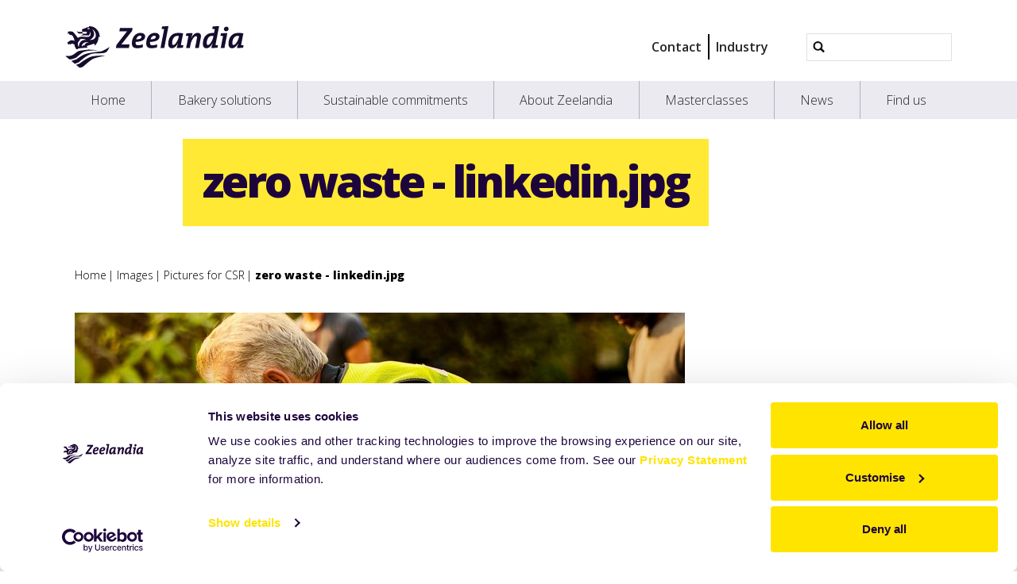

--- FILE ---
content_type: text/html;charset=utf-8
request_url: https://www.zeelandia.com/images/pictures-for-csr/zero-waste-linkedin.jpg/view
body_size: 6773
content:
<!DOCTYPE html>
<html xmlns="http://www.w3.org/1999/xhtml" lang="en" xml:lang="en">
  <head><meta http-equiv="Content-Type" content="text/html; charset=UTF-8" />
    <title>zero waste - linkedin.jpg — Royal Zeelandia Group</title>
    <meta name="viewport" content="width=device-width, initial-scale=1" />

    <link rel="apple-touch-icon" sizes="180x180" href="/++theme++zeelandia-theme/favicons/apple-touch-icon.png" />
    <link rel="icon" type="image/png" sizes="32x32" href="/++theme++zeelandia-theme/favicons/favicon-32x32.png" />
    <link rel="icon" type="image/png" sizes="16x16" href="/++theme++zeelandia-theme/favicons/favicon-16x16.png" />
    <link rel="manifest" href="/++theme++zeelandia-theme/favicons/site.webmanifest" />
    <link rel="mask-icon" href="/++theme++zeelandia-theme/favicons/safari-pinned-tab.svg" color="#23063A" />
    <link rel="shortcut icon" href="/++theme++zeelandia-theme/favicons/favicon.ico" />
    <meta name="msapplication-TileColor" content="#ff0000" />
    <meta name="msapplication-config" content="/++theme++zeelandia-theme/favicons/browserconfig.xml" />
    <meta name="theme-color" content="#ffffff" />

  <meta charset="utf-8" /><meta property="og:title" content="zero waste - linkedin.jpg" /><meta property="twitter:title" content="zero waste - linkedin.jpg" /><meta property="og:url" content="https://www.zeelandia.com/images/pictures-for-csr/zero-waste-linkedin.jpg" /><meta property="og:article:publisher" content="https://www.facebook.com/zeelandiagroup" /><meta property="twitter:site" content="@zeelandiaGroup" /><meta property="twitter:card" content="summary" /><meta property="og:type" content="website" /><meta property="og:site_name" content="Royal Zeelandia Group BV" /><meta property="og:image" content="https://www.zeelandia.com/images/pictures-for-csr/zero-waste-linkedin.jpg/@@images/image-1200-4b78ffdba3b9945718058a657ac10512.jpeg" /><meta property="og:image:width" content="1000" /><meta property="og:image:height" content="889" /><meta property="og:image" content="https://www.zeelandia.com/images/pictures-for-csr/zero-waste-linkedin.jpg/@@images/image-600-a784ff78d835d18bcad173569d4cf816.jpeg" /><meta property="og:image:width" content="600" /><meta property="og:image:height" content="533" /><meta property="twitter:image" content="https://www.zeelandia.com/images/pictures-for-csr/zero-waste-linkedin.jpg/@@images/image-300-bfe397de2e13b438f45cbf84a86d1c22.jpeg" /><meta property="og:image" content="https://www.zeelandia.com/images/pictures-for-csr/zero-waste-linkedin.jpg/@@images/image-180-39b0c535c22a5591b69c3f7743c7d61f.jpeg" /><meta property="og:image:width" content="123" /><meta property="og:image:height" content="110" /><meta name="viewport" content="width=device-width, initial-scale=1.0" /><meta name="generator" content="Plone - https://plone.org/" /><link rel="canonical" href="https://www.zeelandia.com/images/pictures-for-csr/zero-waste-linkedin.jpg" /><link rel="preload icon" type="image/vnd.microsoft.icon" href="https://www.zeelandia.com/favicon.ico?name=favicon.ico" /><link rel="mask-icon" href="https://www.zeelandia.com/favicon.ico?name=favicon.ico" /><link href="https://www.zeelandia.com/@@search" rel="search" title="Search this site" /><link data-bundle="easyform" href="https://www.zeelandia.com/++webresource++b6e63fde-4269-5984-a67a-480840700e9a/++resource++easyform.css" media="all" rel="stylesheet" type="text/css" /><link data-bundle="easyformplugin.fields" href="https://www.zeelandia.com/++webresource++f14745e6-bd42-5fb0-a7bf-7b9e165a52f7/++plone++easyformplugin.fields/styles.css" media="all" rel="stylesheet" type="text/css" /><link data-bundle="mosaic-css" href="https://www.zeelandia.com/++webresource++194c6646-85f9-57d9-9c89-31147d080b38/++plone++mosaic/mosaic.min.css" media="all" rel="stylesheet" type="text/css" /><link data-bundle="plone-fullscreen" href="https://www.zeelandia.com/++webresource++ac83a459-aa2c-5a45-80a9-9d3e95ae0847/++plone++static/plone-fullscreen/fullscreen.css" media="all" rel="stylesheet" type="text/css" /><link data-bundle="diazo" href="https://www.zeelandia.com/++webresource++ed277317-f358-57de-98c0-e6795d653492//++theme++zeelandia-theme/styles/theme.min.css" media="all" rel="stylesheet" type="text/css" /><script async="True" data-bundle="plone-fullscreen" integrity="sha384-yAbXscL0aoE/0AkFhaGNz6d74lDy9Cz7PXfkWNqRnFm0/ewX0uoBBoyPBU5qW7Nr" src="https://www.zeelandia.com/++webresource++6aa4c841-faf5-51e8-8109-90bd97e7aa07/++plone++static/plone-fullscreen/fullscreen.js"></script><script data-bundle="plone" integrity="sha384-cnA8kdo1DYrIIzDegVsBQQFCz6wyGmvKp9f87eyZZS8eIrGFYO1k/S+yQLMMN2Fi" src="https://www.zeelandia.com/++webresource++8528090d-5bd4-5b0f-bca4-a8d85714dded/++plone++static/bundle-plone/bundle.min.js"></script><script data-bundle="zeelandia-bundle" integrity="sha384-9kFosZ4r++2FX7XWWJxpKtuwadahytBYxbwZsc5581Eu0ekPMyVGqEwBDZiOyu2Z" src="https://www.zeelandia.com/++webresource++3976c3fd-8a01-587d-8009-38515715df78/++theme++zeelandia-theme/static/zeelandia_theme.js"></script></head>

  <body class="d-flex flex-column h-100 col-content frontend icons-off no-portlet-columns portaltype-image section-images site-com subsection-pictures-for-csr subsection-pictures-for-csr-zero-waste-linkedin.jpg template-image_view thumbs-off userrole-anonymous viewpermission-view" id="visual-portal-wrapper" dir="ltr" data-base-url="https://www.zeelandia.com/images/pictures-for-csr/zero-waste-linkedin.jpg" data-view-url="https://www.zeelandia.com/images/pictures-for-csr/zero-waste-linkedin.jpg/view" data-portal-url="https://www.zeelandia.com" data-i18ncatalogurl="https://www.zeelandia.com/plonejsi18n" data-pat-plone-modal="{&quot;actionOptions&quot;: {&quot;displayInModal&quot;: false}}" data-pat-pickadate="{&quot;date&quot;: {&quot;selectYears&quot;: 200}, &quot;time&quot;: {&quot;interval&quot;: 5 } }"><div class="outer-wrapper flex-shrink-0">
      <header id="content-header" class="container d-flex pt-3 flex-column justify-content-between align-items-lg-start flex-lg-row">

        <div id="portal-top" class="mb-3 d-flex justify-content-end">
        

<div id="portal-searchbox" class="d-flex flex-column position-relative"></div>




      </div>

        <div id="portal-logo-wrapper" class="pt-0 pt-lg-3 pb-3 d-flex justify-content-between align-items-center order-lg-first w-100">
          <a id="portal-logo" title="Royal Zeelandia Group" href="https://www.zeelandia.com">
  <img alt="Royal Zeelandia Group" src="https://www.zeelandia.com/@@site-logo/zeelandia.svg" title="Royal Zeelandia Group" /></a>
          <div class="navbar navbar-simple navbar-expand-lg">
            <button class="navbar-toggler navbar-light" type="button" data-bs-toggle="offcanvas" data-bs-target="#offcanvasNavbar" aria-controls="offcanvasNavbar" aria-label="Toggle navigation">
              <span class="navbar-toggler-icon "></span>
            </button>
          </div>
          <div class="navbar navbar-simple d-none d-lg-flex align-items-center" id="header-nav-wrapper">
            <ul class="navbar-nav flex-lg-row header-small-nav ms-3 me-3 position-relative" id="header-nav-links">
  <li class="nav-item">
  <a href="https://www.zeelandia.com/contact" class="nav-link" target="">Contact</a>
  </li>
  <li class="nav-item">
  <a href="https://explore.zeelandia.com/en" class="nav-link" target="_blank">Industry</a>
  </li>
</ul>
            <ul class="navbar-nav flex-lg-row lang-wrapper header-small-nav position-relative"><span class="lang small-tab"></span></ul>
            <div id="portal-header-searchbox" class="portal-searchbox d-flex flex-column position-relative ms-4">

  <form id="searchGadget_form" action="https://www.zeelandia.com/@@search" role="search" class="d-flex pat-livesearch show_images " data-pat-livesearch="ajaxUrl:https://www.zeelandia.com/@@ajax-search">
    <div class="search-btn"></div>
    <input name="SearchableText" type="text" size="18" id="searchGadget" title="Search Site" class="searchField form-control" />

    <button class="searchButton btn btn-outline-light ms-2 d-none" type="submit">Search</button>

    <div id="portal-advanced-search" class="hiddenStructure">
      <a href="https://www.zeelandia.com/@@search">Advanced Search…</a>
    </div>

  </form>

</div>
          </div>
        </div>

      </header>

      <div id="mainnavigation-wrapper">
        <div id="mainnavigation">
          <nav class="navbar navbar-expand-lg navbar-main pat-navigationmarker" id="portal-globalnav-wrapper">
            <div class="container">
              <div class="offcanvas offcanvas-end" tabindex="-1" id="offcanvasNavbar" aria-labelledby="offcanvasNavbarLabel">
                <div class="offcanvas-header justify-content-end">
                  <button type="button" class="btn-close btn-close-dark text-reset" data-bs-dismiss="offcanvas" aria-label="Close"></button>
                </div>
                <div class="offcanvas-body align-items-center">
                  <ul class="navbar-nav me-auto" id="portal-globalnav">
    <li class="index_html nav-item"><a href="https://www.zeelandia.com" class="state-None nav-link">Home</a></li><li class="bakery-solutions nav-item"><a href="https://www.zeelandia.com/bakery-solutions" class="state-published nav-link">Bakery solutions</a></li><li class="sustainable-commitments nav-item"><a href="https://www.zeelandia.com/sustainable-commitments" class="state-published nav-link">Sustainable commitments</a></li><li class="explore-zeelandia nav-item"><a href="https://www.zeelandia.com/explore-zeelandia" class="state-published nav-link">About Zeelandia</a></li><li class="masterclasses nav-item"><a href="https://www.zeelandia.com/masterclasses" class="state-published nav-link">Masterclasses</a></li><li class="news nav-item"><a href="https://www.zeelandia.com/news" class="state-published nav-link">News</a></li><li class="find-us nav-item"><a href="https://www.zeelandia.com/find-us" class="state-published nav-link">Find us</a></li>
  
  <li class="nav-item d-block d-md-none">
  <a href="https://www.zeelandia.com/contact" class="nav-link" target="">Contact</a>
  </li>
  <li class="nav-item d-block d-md-none">
  <a href="https://explore.zeelandia.com/en" class="nav-link" target="_blank">Industry</a>
  </li>
</ul>
                  
                  <ul class="lang-wrapper navbar-nav position-relative header-small-nav d-lg-none"><li class="lang small-tab"></li><!-- <span class="arrow-btn"></span> --></ul>

                  <div id="portal-searchbox" class="portal-searchbox mt-3 d-lg-none">

  <form id="searchGadget_form" action="https://www.zeelandia.com/@@search" role="search" class="d-flex pat-livesearch show_images " data-pat-livesearch="ajaxUrl:https://www.zeelandia.com/@@ajax-search">
    <div class="search-btn"></div>
    <input name="SearchableText" type="text" size="18" id="searchGadget" title="Search Site" class="searchField form-control" />

    <button class="searchButton btn btn-outline-light ms-2 d-none" type="submit">Search</button>

    <div id="portal-advanced-search" class="hiddenStructure">
      <a href="https://www.zeelandia.com/@@search">Advanced Search…</a>
    </div>

  </form>

</div>
                </div>
              </div>
            </div>
          </nav>
        </div>
      </div>

      <div id="hero" class="principal">
        <div class="container">
          <div class="gigantic">
          </div>
        </div>
      </div>

      <div id="above-content-wrapper">
        <div id="above-content">
        </div>
      </div>

      <div class="container">
        <div class="row">
          <aside id="global_statusmessage" class="col-12">
      

      <div>
      </div>
    </aside>
        </div>
        <main id="main-container" class="row">
          <section id="portal-column-content">

      

      

        

          <article id="content">

            

              <header>

                <div id="viewlet-above-content-title"><span id="social-tags-body" itemscope="" itemtype="http://schema.org/WebPage" style="display: none">
  
</span>
</div>

                
  
    <section class="sub-page-header no-print no-image">
      <div class="header-content">
        <h1 class="header-h"><strong>zero waste - linkedin.jpg</strong></h1>
      </div>
    </section>
    <section class="print-page-header no-screen">
      <h1>zero waste - linkedin.jpg</h1>
    </section>
  


                <div id="viewlet-below-content-title"><div class="container">
  <div class="row">
    <div class="col-sm-12">
        
    </div>
  </div>
</div>
</div>

                
    
        <div class="container">
            <div class="row">
                <div id="breadcrumbs" class="col-sm-12"><div id="breadcrumb">

<div class="row">
  <div class="breadcrumb">
    <a class="breadcrumb-link" href="https://www.zeelandia.com">Home</a>
    
        
          <a href="https://www.zeelandia.com/images" class="breadcrumb-link">Images</a>
          
      
    
        
          <a href="https://www.zeelandia.com/images/pictures-for-csr" class="breadcrumb-link">Pictures for CSR</a>
          
      
    
        
          
          <a href="https://www.zeelandia.com/images/pictures-for-csr/zero-waste-linkedin.jpg/view" class="breadcrumb-link active">zero waste - linkedin.jpg</a>
      
    
  </div>
</div>
</div>
</div>
                
            </div>
        </div>
    


                <div id="viewlet-below-content-description"></div>

              </header>

              <div id="viewlet-above-content-body"></div>

              <div id="content-core">
                
    
        <div class="container">
            <div class="row">
                <div class="col-sm-12">
                    <figure class="image-product">
                        <a class="discreet" href="https://www.zeelandia.com/images/pictures-for-csr/zero-waste-linkedin.jpg/image_view_fullscreen">
                            <img src="https://www.zeelandia.com/images/pictures-for-csr/zero-waste-linkedin.jpg/@@images/image-768-4ed58072e9ece0d8b298b005ae65c66f.jpeg" alt="zero waste - linkedin.jpg" title="zero waste - linkedin.jpg" height="682" width="768" class="img-responsive" />
                            <figcaption class="discreet">
                                <strong class="sr-only">Click to view full-size image…</strong>
                                <span>Size: 331.0693359375KB</span>
                            </figcaption>
                        </a>
                    </figure>
                </div>
            </div>
        </div>
    

              </div>

              <div id="viewlet-below-content-body">


</div>

            
            <footer>
              <div id="viewlet-below-content">



<div class="col-sm-12 social-print-row">
  <div class="detail-bottom">
    <div class="overview-link">
      <a href="#" class="btn btn-yellow small" onclick="window.history.back()"> <strong>&lt;&lt;</strong> </a>
    </div>
    <div class="print-btn">
      <a id="zee_print_button" href="#" class="btn btn-yellow small" onclick="window.print();return false;">
        <strong>Print</strong></a>
    </div>
    <div class="social-wrapper">

      <!-- Sharingbutton Twitter -->
      <a class="resp-sharing-button__link" href="https://twitter.com/intent/tweet/?text=zero%20waste%20-%20linkedin.jpg&amp;url=https%3A//www.zeelandia.com/images/pictures-for-csr/zero-waste-linkedin.jpg" target="_blank" aria-label="" rel="noopener noreferrer">
        <div class="resp-sharing-button resp-sharing-button--twitter resp-sharing-button--small">
          <div aria-hidden="true" class="resp-sharing-button__icon resp-sharing-button__icon--solid">
            <svg xmlns="http://www.w3.org/2000/svg" width="24" height="24" viewbox="0 0 24 24">
              <path d="M23.44 4.83c-.8.37-1.5.38-2.22.02.93-.56.98-.96 1.32-2.02-.88.52-1.86.9-2.9 1.1-.82-.88-2-1.43-3.3-1.43-2.5 0-4.55 2.04-4.55 4.54 0 .36.03.7.1 1.04-3.77-.2-7.12-2-9.36-4.75-.4.67-.6 1.45-.6 2.3 0 1.56.8 2.95 2 3.77-.74-.03-1.44-.23-2.05-.57v.06c0 2.2 1.56 4.03 3.64 4.44-.67.2-1.37.2-2.06.08.58 1.8 2.26 3.12 4.25 3.16C5.78 18.1 3.37 18.74 1 18.46c2 1.3 4.4 2.04 6.97 2.04 8.35 0 12.92-6.92 12.92-12.93 0-.2 0-.4-.02-.6.9-.63 1.96-1.22 2.56-2.14z"></path>
            </svg>
          </div>
        </div>
      </a>

      <!-- Sharingbutton LinkedIn -->
      <a class="resp-sharing-button__link" href="https://www.linkedin.com/shareArticle?mini=true&amp;url=https%3A//www.zeelandia.com/images/pictures-for-csr/zero-waste-linkedin.jpg&amp;title=zero%20waste%20-%20linkedin.jpg&amp;summary=&amp;source=Zeelandia" target="_blank" aria-label="" rel="noopener noreferrer">
        <div class="resp-sharing-button resp-sharing-button--linkedin resp-sharing-button--small">
          <div aria-hidden="true" class="resp-sharing-button__icon resp-sharing-button__icon--solid">
            <svg xmlns="http://www.w3.org/2000/svg" width="24" height="24" viewbox="0 0 24 24">
              <path d="M6.5 21.5h-5v-13h5v13zM4 6.5C2.5 6.5 1.5 5.3 1.5 4s1-2.4 2.5-2.4c1.6 0 2.5 1 2.6 2.5 0 1.4-1 2.5-2.6 2.5zm11.5 6c-1 0-2 1-2 2v7h-5v-13h5V10s1.6-1.5 4-1.5c3 0 5 2.2 5 6.3v6.7h-5v-7c0-1-1-2-2-2z"></path>
            </svg>
          </div>
        </div>
      </a>

      <!-- Sharingbutton Facebook -->
      <a class="resp-sharing-button__link" href="https://www.facebook.com/sharer/sharer.php?u=https%3A//www.zeelandia.com/images/pictures-for-csr/zero-waste-linkedin.jpg" target="_self" aria-label="" rel="noopener noreferrer">
        <div class="resp-sharing-button resp-sharing-button--facebook resp-sharing-button--small">
          <div aria-hidden="true" class="resp-sharing-button__icon resp-sharing-button__icon--solid">
           <svg xmlns="http://www.w3.org/2000/svg" width="24" height="24" viewbox="0 0 24 24"><path d="M19 0h-14c-2.761 0-5 2.239-5 5v14c0 2.761 2.239 5 5 5h14c2.762 0 5-2.239 5-5v-14c0-2.761-2.238-5-5-5zm-3 7h-1.924c-.615 0-1.076.252-1.076.889v1.111h3l-.238 3h-2.762v8h-3v-8h-2v-3h2v-1.923c0-2.022 1.064-3.077 3.461-3.077h2.539v3z"></path></svg>
          </div>
        </div>
      </a>
      <!-- Sharingbutton E-Mail -->
      <a class="resp-sharing-button__link" href="mailto:?subject=zero%20waste%20-%20linkedin.jpg&amp;body=%20-%20https%3A//www.zeelandia.com/images/pictures-for-csr/zero-waste-linkedin.jpg" target="_self" aria-label="">
        <div class="resp-sharing-button resp-sharing-button--email resp-sharing-button--small">
          <div aria-hidden="true" class="resp-sharing-button__icon resp-sharing-button__icon--solid">
            <svg xmlns="http://www.w3.org/2000/svg" width="24" height="24" viewbox="0 0 24 24">
              <path d="M22 4H2C.9 4 0 4.9 0 6v12c0 1.1.9 2 2 2h20c1.1 0 2-.9 2-2V6c0-1.1-.9-2-2-2zM7.25 14.43l-3.5 2c-.08.05-.17.07-.25.07-.17 0-.34-.1-.43-.25-.14-.24-.06-.55.18-.68l3.5-2c.24-.14.55-.06.68.18.14.24.06.55-.18.68zm4.75.07c-.1 0-.2-.03-.27-.08l-8.5-5.5c-.23-.15-.3-.46-.15-.7.15-.22.46-.3.7-.14L12 13.4l8.23-5.32c.23-.15.54-.08.7.15.14.23.07.54-.16.7l-8.5 5.5c-.08.04-.17.07-.27.07zm8.93 1.75c-.1.16-.26.25-.43.25-.08 0-.17-.02-.25-.07l-3.5-2c-.24-.13-.32-.44-.18-.68s.44-.32.68-.18l3.5 2c.24.13.32.44.18.68z"></path>
            </svg>
          </div>
        </div>
      </a>





    </div>
  </div>
</div>






</div>
            </footer>
          </article>
        
      

      
    </section>
          <!-- <aside id="portal-column-one">
          </aside> -->
          <!-- <aside id="portal-column-two" role="complementary">
          </aside> -->
        </main>
        <!--/row-->
      </div>
      <!--/container-->

    </div><!--/outer-wrapper --><footer id="portal-footer-wrapper">
      <div id="portal-footer" class="container">
        <div class="row">
          <div class="col-sm-2">
            <div class="f-menu">
  <div class="f-menu-link">
    <a href="https://www.zeelandia.com/" target="">Home</a>
  </div>
  <div class="f-menu-link">
    <a href="https://www.zeelandia.com/news" target="">News</a>
  </div>
  <div class="f-menu-link">
    <a href="https://explore.zeelandia.com/en" target="_blank">Industry</a>
  </div>
  <div class="f-menu-link">
    <a href="https://www.zeelandia.com/find-us" target="">Zeelandia worldwide</a>
  </div>
  <div class="f-menu-link">
    <a href="https://www.zeelandia.com/sustainable-commitments/responsible_procurement" target="">For suppliers</a>
  </div>
</div>
          </div>
            <div class="col-xs-12 col-sm-3 company-info line">
  <div class="d-none d-md-block">
    <p><strong>Address</strong></p>
<p>Fonteine 2<br />4301 AG  ZIERIKZEE<br />The Netherlands</p>
<p><a href="tel:+31-111-419000" data-linktype="external" data-val="tel:+31-111-419000">+31 (0) 111 419000</a></p>
  </div>
  <div class="d-block d-md-none company-info-mobile">
    
  </div>
</div>
          <div class="col-sm-4 line">
            <div class="f-contact-form">
      <p class="f-contact-h">Contact us directly</p>
        <div>
        <span>We'll be in touch shortly.</span>
        <form method="get" action="https://www.zeelandia.com/contact">
        <br />
        <button class="cta-button-yellow submit" type="submit" name="submit">Contact us</button>
    </form></div>
  </div>
              
          </div>
          <div class="col-sm-3 line">
            <div class="f-social-wrapper">
              <div class="f-logo">
                <img src="/com/++theme++zeelandia-theme/img/zeelandia-w.svg" alt="" />
              </div>
              <div class="f-social">
  <p class="social-h"><span>Follow us on</span> <strong><span>Social Media</span></strong></p>
  
  <span class="soc-img"><a href="https://facebook.com/zeelandiagroup"><img src="/++theme++zeelandia-theme/img/facebook.svg" alt="Facebook" /></a></span>
  <span class="soc-img"><a href="https://www.youtube.com/c/KoninklijkeZeelandiaGroepBVZierikzee"><img src="/++theme++zeelandia-theme/img/youtube.svg" alt="YouTube" /></a></span>
  <span class="soc-img"><a href="https://www.linkedin.com/company/zeelandia"><img src="/++theme++zeelandia-theme/img/linkedin-t.png" alt="LinkedIn" /></a></span>
  <span class="soc-img"><a href="https://www.instagram.com/zeelandiagroup"><img src="/++theme++zeelandia-theme/img/instagram.png" alt="Instagram" /></a></span>
</div>
            </div>
          </div>
        </div>
      </div>

      <div id="portal-colophon" class="f-bottom">
     <p class="bottom-txt">Part of Royal Zeelandia Group BV |
         
            
              <a href="https://www.zeelandia.com/disclaimer">Disclaimer</a> |
 
              <a href=" https://www.zeelandia.com/privacy-statement">Privacy Statement</a> |
            
        
        
        <a href="mailto:info@zeelandia.com">info@zeelandia.com</a>
      </p>
    </div>
    </footer><meta name="facebook-domain-verification" content="vzmhy9vj5lebcad5zkwnrcjr6s92wx" />
<!-- Google Tag Manager -->
<script>(function(w,d,s,l,i){w[l]=w[l]||[];w[l].push({'gtm.start':
new Date().getTime(),event:'gtm.js'});var f=d.getElementsByTagName(s)[0],
j=d.createElement(s),dl=l!='dataLayer'?'&l='+l:'';j.async=true;j.src=
'https://www.googletagmanager.com/gtm.js?id='+i+dl;f.parentNode.insertBefore(j,f);
})(window,document,'script','dataLayer','GTM-MPMPKTTR');</script>
<!-- End Google Tag Manager --></body>
</html>